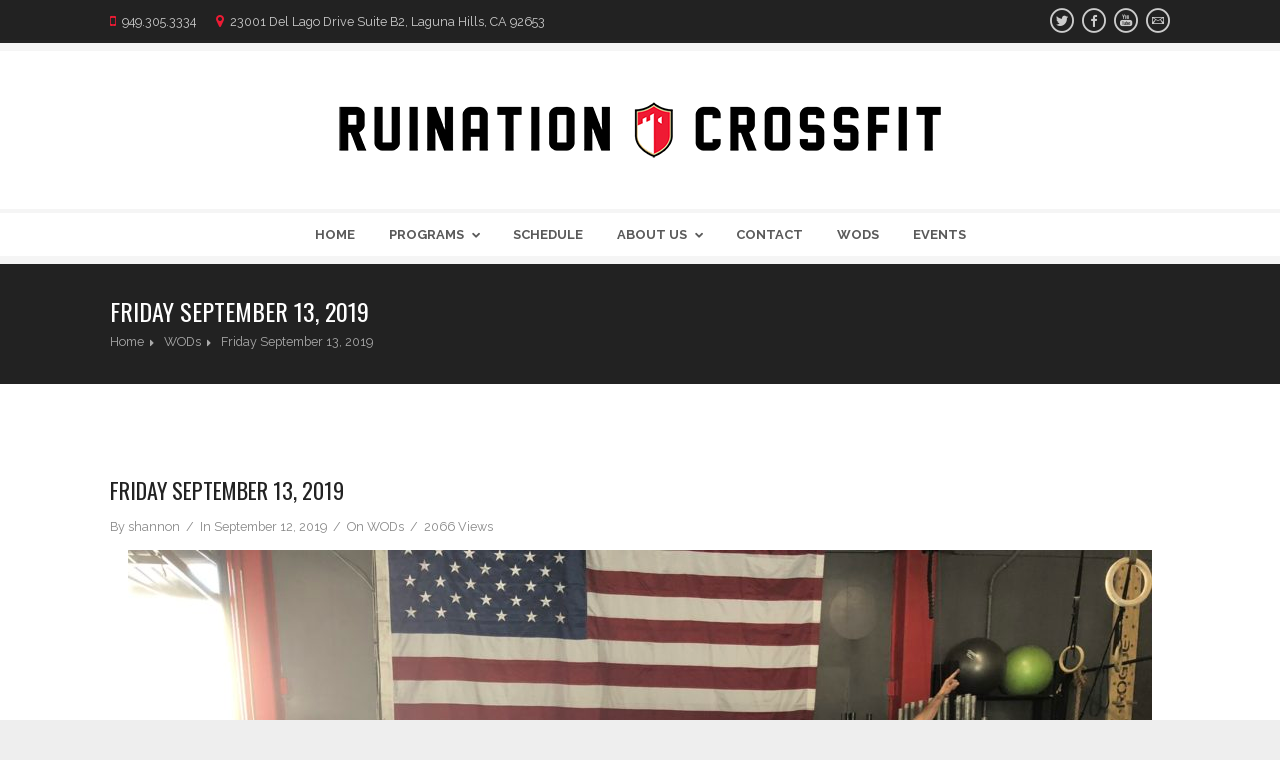

--- FILE ---
content_type: text/html; charset=UTF-8
request_url: http://ruinationcrossfit.com/friday-september-13-2019/
body_size: 11540
content:
<!DOCTYPE html>
<!--[if IE 7 ]><html class="ie7" dir="ltr" lang="en-US" prefix="og: https://ogp.me/ns#"><![endif]-->
<!--[if IE 8 ]><html class="ie8" dir="ltr" lang="en-US" prefix="og: https://ogp.me/ns#"><![endif]-->
<!--[if IE 9 ]><html class="ie9" dir="ltr" lang="en-US" prefix="og: https://ogp.me/ns#"><![endif]-->
<!--[if (gte IE 10)|!(IE)]><!--><html class="ie9plus" xmlns="http://www.w3.org/1999/xhtml" dir="ltr" lang="en-US" prefix="og: https://ogp.me/ns#"><!--<![endif]-->
<head>
	<meta charset="UTF-8" />
	
			<meta name="viewport" content="width=device-width, initial-scale=1.0, minimum-scale=1.0, maximum-scale=1.0, user-scalable=no">
		
		
	<link rel="pingback" href="http://ruinationcrossfit.com/xmlrpc.php" />
	
		
			<link rel="shortcut icon" href="http://ruinationcrossfit.com/wp-content/uploads/2014/12/favicon1.png" type="image/x-icon" />
		
	
	
	
	
	<title>Friday September 13, 2019 | Ruination CrossFit</title>

		<!-- All in One SEO 4.9.1.1 - aioseo.com -->
	<meta name="robots" content="max-image-preview:large" />
	<meta name="author" content="shannon"/>
	<link rel="canonical" href="http://ruinationcrossfit.com/friday-september-13-2019/" />
	<meta name="generator" content="All in One SEO (AIOSEO) 4.9.1.1" />
		<meta property="og:locale" content="en_US" />
		<meta property="og:site_name" content="Ruination CrossFit |" />
		<meta property="og:type" content="article" />
		<meta property="og:title" content="Friday September 13, 2019 | Ruination CrossFit" />
		<meta property="og:url" content="http://ruinationcrossfit.com/friday-september-13-2019/" />
		<meta property="article:published_time" content="2019-09-13T02:00:39+00:00" />
		<meta property="article:modified_time" content="2019-09-10T15:42:16+00:00" />
		<meta name="twitter:card" content="summary" />
		<meta name="twitter:title" content="Friday September 13, 2019 | Ruination CrossFit" />
		<script type="application/ld+json" class="aioseo-schema">
			{"@context":"https:\/\/schema.org","@graph":[{"@type":"Article","@id":"http:\/\/ruinationcrossfit.com\/friday-september-13-2019\/#article","name":"Friday September 13, 2019 | Ruination CrossFit","headline":"Friday September 13, 2019","author":{"@id":"http:\/\/ruinationcrossfit.com\/author\/shannon\/#author"},"publisher":{"@id":"http:\/\/ruinationcrossfit.com\/#organization"},"image":{"@type":"ImageObject","url":"http:\/\/ruinationcrossfit.com\/wp-content\/uploads\/2019\/09\/IMG_0725.jpg","@id":"http:\/\/ruinationcrossfit.com\/friday-september-13-2019\/#articleImage","width":2048,"height":1536},"datePublished":"2019-09-12T19:00:39-07:00","dateModified":"2019-09-10T08:42:16-07:00","inLanguage":"en-US","mainEntityOfPage":{"@id":"http:\/\/ruinationcrossfit.com\/friday-september-13-2019\/#webpage"},"isPartOf":{"@id":"http:\/\/ruinationcrossfit.com\/friday-september-13-2019\/#webpage"},"articleSection":"WODs"},{"@type":"BreadcrumbList","@id":"http:\/\/ruinationcrossfit.com\/friday-september-13-2019\/#breadcrumblist","itemListElement":[{"@type":"ListItem","@id":"http:\/\/ruinationcrossfit.com#listItem","position":1,"name":"Home","item":"http:\/\/ruinationcrossfit.com","nextItem":{"@type":"ListItem","@id":"http:\/\/ruinationcrossfit.com\/category\/wods\/#listItem","name":"WODs"}},{"@type":"ListItem","@id":"http:\/\/ruinationcrossfit.com\/category\/wods\/#listItem","position":2,"name":"WODs","item":"http:\/\/ruinationcrossfit.com\/category\/wods\/","nextItem":{"@type":"ListItem","@id":"http:\/\/ruinationcrossfit.com\/friday-september-13-2019\/#listItem","name":"Friday September 13, 2019"},"previousItem":{"@type":"ListItem","@id":"http:\/\/ruinationcrossfit.com#listItem","name":"Home"}},{"@type":"ListItem","@id":"http:\/\/ruinationcrossfit.com\/friday-september-13-2019\/#listItem","position":3,"name":"Friday September 13, 2019","previousItem":{"@type":"ListItem","@id":"http:\/\/ruinationcrossfit.com\/category\/wods\/#listItem","name":"WODs"}}]},{"@type":"Organization","@id":"http:\/\/ruinationcrossfit.com\/#organization","name":"Ruination CrossFit","url":"http:\/\/ruinationcrossfit.com\/"},{"@type":"Person","@id":"http:\/\/ruinationcrossfit.com\/author\/shannon\/#author","url":"http:\/\/ruinationcrossfit.com\/author\/shannon\/","name":"shannon","image":{"@type":"ImageObject","@id":"http:\/\/ruinationcrossfit.com\/friday-september-13-2019\/#authorImage","url":"https:\/\/secure.gravatar.com\/avatar\/cb1e3f4689e48eb5cb16d64710c576227efb1eb67c158ae21026be933d0aeb31?s=96&d=mm&r=g","width":96,"height":96,"caption":"shannon"}},{"@type":"WebPage","@id":"http:\/\/ruinationcrossfit.com\/friday-september-13-2019\/#webpage","url":"http:\/\/ruinationcrossfit.com\/friday-september-13-2019\/","name":"Friday September 13, 2019 | Ruination CrossFit","inLanguage":"en-US","isPartOf":{"@id":"http:\/\/ruinationcrossfit.com\/#website"},"breadcrumb":{"@id":"http:\/\/ruinationcrossfit.com\/friday-september-13-2019\/#breadcrumblist"},"author":{"@id":"http:\/\/ruinationcrossfit.com\/author\/shannon\/#author"},"creator":{"@id":"http:\/\/ruinationcrossfit.com\/author\/shannon\/#author"},"datePublished":"2019-09-12T19:00:39-07:00","dateModified":"2019-09-10T08:42:16-07:00"},{"@type":"WebSite","@id":"http:\/\/ruinationcrossfit.com\/#website","url":"http:\/\/ruinationcrossfit.com\/","name":"Ruination CrossFit","inLanguage":"en-US","publisher":{"@id":"http:\/\/ruinationcrossfit.com\/#organization"}}]}
		</script>
		<!-- All in One SEO -->

<link rel='dns-prefetch' href='//fonts.googleapis.com' />
<link rel="alternate" type="application/rss+xml" title="Ruination CrossFit &raquo; Feed" href="http://ruinationcrossfit.com/feed/" />
<link rel="alternate" type="application/rss+xml" title="Ruination CrossFit &raquo; Comments Feed" href="http://ruinationcrossfit.com/comments/feed/" />
<link rel="alternate" title="oEmbed (JSON)" type="application/json+oembed" href="http://ruinationcrossfit.com/wp-json/oembed/1.0/embed?url=http%3A%2F%2Fruinationcrossfit.com%2Ffriday-september-13-2019%2F" />
<link rel="alternate" title="oEmbed (XML)" type="text/xml+oembed" href="http://ruinationcrossfit.com/wp-json/oembed/1.0/embed?url=http%3A%2F%2Fruinationcrossfit.com%2Ffriday-september-13-2019%2F&#038;format=xml" />
<style id='wp-img-auto-sizes-contain-inline-css' type='text/css'>
img:is([sizes=auto i],[sizes^="auto," i]){contain-intrinsic-size:3000px 1500px}
/*# sourceURL=wp-img-auto-sizes-contain-inline-css */
</style>
<link rel='stylesheet' id='wodtogether-whiteboards-css' href='http://ruinationcrossfit.com/wp-content/plugins/wodtogether-whiteboards/wodtogether-whiteboards.css' type='text/css' media='all' />
<link rel='stylesheet' id='embed-pdf-viewer-css' href='http://ruinationcrossfit.com/wp-content/plugins/embed-pdf-viewer/css/embed-pdf-viewer.css' type='text/css' media='screen' />
<style id='wp-emoji-styles-inline-css' type='text/css'>

	img.wp-smiley, img.emoji {
		display: inline !important;
		border: none !important;
		box-shadow: none !important;
		height: 1em !important;
		width: 1em !important;
		margin: 0 0.07em !important;
		vertical-align: -0.1em !important;
		background: none !important;
		padding: 0 !important;
	}
/*# sourceURL=wp-emoji-styles-inline-css */
</style>
<link rel='stylesheet' id='wp-block-library-css' href='http://ruinationcrossfit.com/wp-includes/css/dist/block-library/style.min.css' type='text/css' media='all' />
<style id='wp-block-image-inline-css' type='text/css'>
.wp-block-image>a,.wp-block-image>figure>a{display:inline-block}.wp-block-image img{box-sizing:border-box;height:auto;max-width:100%;vertical-align:bottom}@media not (prefers-reduced-motion){.wp-block-image img.hide{visibility:hidden}.wp-block-image img.show{animation:show-content-image .4s}}.wp-block-image[style*=border-radius] img,.wp-block-image[style*=border-radius]>a{border-radius:inherit}.wp-block-image.has-custom-border img{box-sizing:border-box}.wp-block-image.aligncenter{text-align:center}.wp-block-image.alignfull>a,.wp-block-image.alignwide>a{width:100%}.wp-block-image.alignfull img,.wp-block-image.alignwide img{height:auto;width:100%}.wp-block-image .aligncenter,.wp-block-image .alignleft,.wp-block-image .alignright,.wp-block-image.aligncenter,.wp-block-image.alignleft,.wp-block-image.alignright{display:table}.wp-block-image .aligncenter>figcaption,.wp-block-image .alignleft>figcaption,.wp-block-image .alignright>figcaption,.wp-block-image.aligncenter>figcaption,.wp-block-image.alignleft>figcaption,.wp-block-image.alignright>figcaption{caption-side:bottom;display:table-caption}.wp-block-image .alignleft{float:left;margin:.5em 1em .5em 0}.wp-block-image .alignright{float:right;margin:.5em 0 .5em 1em}.wp-block-image .aligncenter{margin-left:auto;margin-right:auto}.wp-block-image :where(figcaption){margin-bottom:1em;margin-top:.5em}.wp-block-image.is-style-circle-mask img{border-radius:9999px}@supports ((-webkit-mask-image:none) or (mask-image:none)) or (-webkit-mask-image:none){.wp-block-image.is-style-circle-mask img{border-radius:0;-webkit-mask-image:url('data:image/svg+xml;utf8,<svg viewBox="0 0 100 100" xmlns="http://www.w3.org/2000/svg"><circle cx="50" cy="50" r="50"/></svg>');mask-image:url('data:image/svg+xml;utf8,<svg viewBox="0 0 100 100" xmlns="http://www.w3.org/2000/svg"><circle cx="50" cy="50" r="50"/></svg>');mask-mode:alpha;-webkit-mask-position:center;mask-position:center;-webkit-mask-repeat:no-repeat;mask-repeat:no-repeat;-webkit-mask-size:contain;mask-size:contain}}:root :where(.wp-block-image.is-style-rounded img,.wp-block-image .is-style-rounded img){border-radius:9999px}.wp-block-image figure{margin:0}.wp-lightbox-container{display:flex;flex-direction:column;position:relative}.wp-lightbox-container img{cursor:zoom-in}.wp-lightbox-container img:hover+button{opacity:1}.wp-lightbox-container button{align-items:center;backdrop-filter:blur(16px) saturate(180%);background-color:#5a5a5a40;border:none;border-radius:4px;cursor:zoom-in;display:flex;height:20px;justify-content:center;opacity:0;padding:0;position:absolute;right:16px;text-align:center;top:16px;width:20px;z-index:100}@media not (prefers-reduced-motion){.wp-lightbox-container button{transition:opacity .2s ease}}.wp-lightbox-container button:focus-visible{outline:3px auto #5a5a5a40;outline:3px auto -webkit-focus-ring-color;outline-offset:3px}.wp-lightbox-container button:hover{cursor:pointer;opacity:1}.wp-lightbox-container button:focus{opacity:1}.wp-lightbox-container button:focus,.wp-lightbox-container button:hover,.wp-lightbox-container button:not(:hover):not(:active):not(.has-background){background-color:#5a5a5a40;border:none}.wp-lightbox-overlay{box-sizing:border-box;cursor:zoom-out;height:100vh;left:0;overflow:hidden;position:fixed;top:0;visibility:hidden;width:100%;z-index:100000}.wp-lightbox-overlay .close-button{align-items:center;cursor:pointer;display:flex;justify-content:center;min-height:40px;min-width:40px;padding:0;position:absolute;right:calc(env(safe-area-inset-right) + 16px);top:calc(env(safe-area-inset-top) + 16px);z-index:5000000}.wp-lightbox-overlay .close-button:focus,.wp-lightbox-overlay .close-button:hover,.wp-lightbox-overlay .close-button:not(:hover):not(:active):not(.has-background){background:none;border:none}.wp-lightbox-overlay .lightbox-image-container{height:var(--wp--lightbox-container-height);left:50%;overflow:hidden;position:absolute;top:50%;transform:translate(-50%,-50%);transform-origin:top left;width:var(--wp--lightbox-container-width);z-index:9999999999}.wp-lightbox-overlay .wp-block-image{align-items:center;box-sizing:border-box;display:flex;height:100%;justify-content:center;margin:0;position:relative;transform-origin:0 0;width:100%;z-index:3000000}.wp-lightbox-overlay .wp-block-image img{height:var(--wp--lightbox-image-height);min-height:var(--wp--lightbox-image-height);min-width:var(--wp--lightbox-image-width);width:var(--wp--lightbox-image-width)}.wp-lightbox-overlay .wp-block-image figcaption{display:none}.wp-lightbox-overlay button{background:none;border:none}.wp-lightbox-overlay .scrim{background-color:#fff;height:100%;opacity:.9;position:absolute;width:100%;z-index:2000000}.wp-lightbox-overlay.active{visibility:visible}@media not (prefers-reduced-motion){.wp-lightbox-overlay.active{animation:turn-on-visibility .25s both}.wp-lightbox-overlay.active img{animation:turn-on-visibility .35s both}.wp-lightbox-overlay.show-closing-animation:not(.active){animation:turn-off-visibility .35s both}.wp-lightbox-overlay.show-closing-animation:not(.active) img{animation:turn-off-visibility .25s both}.wp-lightbox-overlay.zoom.active{animation:none;opacity:1;visibility:visible}.wp-lightbox-overlay.zoom.active .lightbox-image-container{animation:lightbox-zoom-in .4s}.wp-lightbox-overlay.zoom.active .lightbox-image-container img{animation:none}.wp-lightbox-overlay.zoom.active .scrim{animation:turn-on-visibility .4s forwards}.wp-lightbox-overlay.zoom.show-closing-animation:not(.active){animation:none}.wp-lightbox-overlay.zoom.show-closing-animation:not(.active) .lightbox-image-container{animation:lightbox-zoom-out .4s}.wp-lightbox-overlay.zoom.show-closing-animation:not(.active) .lightbox-image-container img{animation:none}.wp-lightbox-overlay.zoom.show-closing-animation:not(.active) .scrim{animation:turn-off-visibility .4s forwards}}@keyframes show-content-image{0%{visibility:hidden}99%{visibility:hidden}to{visibility:visible}}@keyframes turn-on-visibility{0%{opacity:0}to{opacity:1}}@keyframes turn-off-visibility{0%{opacity:1;visibility:visible}99%{opacity:0;visibility:visible}to{opacity:0;visibility:hidden}}@keyframes lightbox-zoom-in{0%{transform:translate(calc((-100vw + var(--wp--lightbox-scrollbar-width))/2 + var(--wp--lightbox-initial-left-position)),calc(-50vh + var(--wp--lightbox-initial-top-position))) scale(var(--wp--lightbox-scale))}to{transform:translate(-50%,-50%) scale(1)}}@keyframes lightbox-zoom-out{0%{transform:translate(-50%,-50%) scale(1);visibility:visible}99%{visibility:visible}to{transform:translate(calc((-100vw + var(--wp--lightbox-scrollbar-width))/2 + var(--wp--lightbox-initial-left-position)),calc(-50vh + var(--wp--lightbox-initial-top-position))) scale(var(--wp--lightbox-scale));visibility:hidden}}
/*# sourceURL=http://ruinationcrossfit.com/wp-includes/blocks/image/style.min.css */
</style>
<style id='wp-block-separator-inline-css' type='text/css'>
@charset "UTF-8";.wp-block-separator{border:none;border-top:2px solid}:root :where(.wp-block-separator.is-style-dots){height:auto;line-height:1;text-align:center}:root :where(.wp-block-separator.is-style-dots):before{color:currentColor;content:"···";font-family:serif;font-size:1.5em;letter-spacing:2em;padding-left:2em}.wp-block-separator.is-style-dots{background:none!important;border:none!important}
/*# sourceURL=http://ruinationcrossfit.com/wp-includes/blocks/separator/style.min.css */
</style>
<style id='global-styles-inline-css' type='text/css'>
:root{--wp--preset--aspect-ratio--square: 1;--wp--preset--aspect-ratio--4-3: 4/3;--wp--preset--aspect-ratio--3-4: 3/4;--wp--preset--aspect-ratio--3-2: 3/2;--wp--preset--aspect-ratio--2-3: 2/3;--wp--preset--aspect-ratio--16-9: 16/9;--wp--preset--aspect-ratio--9-16: 9/16;--wp--preset--color--black: #000000;--wp--preset--color--cyan-bluish-gray: #abb8c3;--wp--preset--color--white: #ffffff;--wp--preset--color--pale-pink: #f78da7;--wp--preset--color--vivid-red: #cf2e2e;--wp--preset--color--luminous-vivid-orange: #ff6900;--wp--preset--color--luminous-vivid-amber: #fcb900;--wp--preset--color--light-green-cyan: #7bdcb5;--wp--preset--color--vivid-green-cyan: #00d084;--wp--preset--color--pale-cyan-blue: #8ed1fc;--wp--preset--color--vivid-cyan-blue: #0693e3;--wp--preset--color--vivid-purple: #9b51e0;--wp--preset--gradient--vivid-cyan-blue-to-vivid-purple: linear-gradient(135deg,rgb(6,147,227) 0%,rgb(155,81,224) 100%);--wp--preset--gradient--light-green-cyan-to-vivid-green-cyan: linear-gradient(135deg,rgb(122,220,180) 0%,rgb(0,208,130) 100%);--wp--preset--gradient--luminous-vivid-amber-to-luminous-vivid-orange: linear-gradient(135deg,rgb(252,185,0) 0%,rgb(255,105,0) 100%);--wp--preset--gradient--luminous-vivid-orange-to-vivid-red: linear-gradient(135deg,rgb(255,105,0) 0%,rgb(207,46,46) 100%);--wp--preset--gradient--very-light-gray-to-cyan-bluish-gray: linear-gradient(135deg,rgb(238,238,238) 0%,rgb(169,184,195) 100%);--wp--preset--gradient--cool-to-warm-spectrum: linear-gradient(135deg,rgb(74,234,220) 0%,rgb(151,120,209) 20%,rgb(207,42,186) 40%,rgb(238,44,130) 60%,rgb(251,105,98) 80%,rgb(254,248,76) 100%);--wp--preset--gradient--blush-light-purple: linear-gradient(135deg,rgb(255,206,236) 0%,rgb(152,150,240) 100%);--wp--preset--gradient--blush-bordeaux: linear-gradient(135deg,rgb(254,205,165) 0%,rgb(254,45,45) 50%,rgb(107,0,62) 100%);--wp--preset--gradient--luminous-dusk: linear-gradient(135deg,rgb(255,203,112) 0%,rgb(199,81,192) 50%,rgb(65,88,208) 100%);--wp--preset--gradient--pale-ocean: linear-gradient(135deg,rgb(255,245,203) 0%,rgb(182,227,212) 50%,rgb(51,167,181) 100%);--wp--preset--gradient--electric-grass: linear-gradient(135deg,rgb(202,248,128) 0%,rgb(113,206,126) 100%);--wp--preset--gradient--midnight: linear-gradient(135deg,rgb(2,3,129) 0%,rgb(40,116,252) 100%);--wp--preset--font-size--small: 13px;--wp--preset--font-size--medium: 20px;--wp--preset--font-size--large: 36px;--wp--preset--font-size--x-large: 42px;--wp--preset--spacing--20: 0.44rem;--wp--preset--spacing--30: 0.67rem;--wp--preset--spacing--40: 1rem;--wp--preset--spacing--50: 1.5rem;--wp--preset--spacing--60: 2.25rem;--wp--preset--spacing--70: 3.38rem;--wp--preset--spacing--80: 5.06rem;--wp--preset--shadow--natural: 6px 6px 9px rgba(0, 0, 0, 0.2);--wp--preset--shadow--deep: 12px 12px 50px rgba(0, 0, 0, 0.4);--wp--preset--shadow--sharp: 6px 6px 0px rgba(0, 0, 0, 0.2);--wp--preset--shadow--outlined: 6px 6px 0px -3px rgb(255, 255, 255), 6px 6px rgb(0, 0, 0);--wp--preset--shadow--crisp: 6px 6px 0px rgb(0, 0, 0);}:where(.is-layout-flex){gap: 0.5em;}:where(.is-layout-grid){gap: 0.5em;}body .is-layout-flex{display: flex;}.is-layout-flex{flex-wrap: wrap;align-items: center;}.is-layout-flex > :is(*, div){margin: 0;}body .is-layout-grid{display: grid;}.is-layout-grid > :is(*, div){margin: 0;}:where(.wp-block-columns.is-layout-flex){gap: 2em;}:where(.wp-block-columns.is-layout-grid){gap: 2em;}:where(.wp-block-post-template.is-layout-flex){gap: 1.25em;}:where(.wp-block-post-template.is-layout-grid){gap: 1.25em;}.has-black-color{color: var(--wp--preset--color--black) !important;}.has-cyan-bluish-gray-color{color: var(--wp--preset--color--cyan-bluish-gray) !important;}.has-white-color{color: var(--wp--preset--color--white) !important;}.has-pale-pink-color{color: var(--wp--preset--color--pale-pink) !important;}.has-vivid-red-color{color: var(--wp--preset--color--vivid-red) !important;}.has-luminous-vivid-orange-color{color: var(--wp--preset--color--luminous-vivid-orange) !important;}.has-luminous-vivid-amber-color{color: var(--wp--preset--color--luminous-vivid-amber) !important;}.has-light-green-cyan-color{color: var(--wp--preset--color--light-green-cyan) !important;}.has-vivid-green-cyan-color{color: var(--wp--preset--color--vivid-green-cyan) !important;}.has-pale-cyan-blue-color{color: var(--wp--preset--color--pale-cyan-blue) !important;}.has-vivid-cyan-blue-color{color: var(--wp--preset--color--vivid-cyan-blue) !important;}.has-vivid-purple-color{color: var(--wp--preset--color--vivid-purple) !important;}.has-black-background-color{background-color: var(--wp--preset--color--black) !important;}.has-cyan-bluish-gray-background-color{background-color: var(--wp--preset--color--cyan-bluish-gray) !important;}.has-white-background-color{background-color: var(--wp--preset--color--white) !important;}.has-pale-pink-background-color{background-color: var(--wp--preset--color--pale-pink) !important;}.has-vivid-red-background-color{background-color: var(--wp--preset--color--vivid-red) !important;}.has-luminous-vivid-orange-background-color{background-color: var(--wp--preset--color--luminous-vivid-orange) !important;}.has-luminous-vivid-amber-background-color{background-color: var(--wp--preset--color--luminous-vivid-amber) !important;}.has-light-green-cyan-background-color{background-color: var(--wp--preset--color--light-green-cyan) !important;}.has-vivid-green-cyan-background-color{background-color: var(--wp--preset--color--vivid-green-cyan) !important;}.has-pale-cyan-blue-background-color{background-color: var(--wp--preset--color--pale-cyan-blue) !important;}.has-vivid-cyan-blue-background-color{background-color: var(--wp--preset--color--vivid-cyan-blue) !important;}.has-vivid-purple-background-color{background-color: var(--wp--preset--color--vivid-purple) !important;}.has-black-border-color{border-color: var(--wp--preset--color--black) !important;}.has-cyan-bluish-gray-border-color{border-color: var(--wp--preset--color--cyan-bluish-gray) !important;}.has-white-border-color{border-color: var(--wp--preset--color--white) !important;}.has-pale-pink-border-color{border-color: var(--wp--preset--color--pale-pink) !important;}.has-vivid-red-border-color{border-color: var(--wp--preset--color--vivid-red) !important;}.has-luminous-vivid-orange-border-color{border-color: var(--wp--preset--color--luminous-vivid-orange) !important;}.has-luminous-vivid-amber-border-color{border-color: var(--wp--preset--color--luminous-vivid-amber) !important;}.has-light-green-cyan-border-color{border-color: var(--wp--preset--color--light-green-cyan) !important;}.has-vivid-green-cyan-border-color{border-color: var(--wp--preset--color--vivid-green-cyan) !important;}.has-pale-cyan-blue-border-color{border-color: var(--wp--preset--color--pale-cyan-blue) !important;}.has-vivid-cyan-blue-border-color{border-color: var(--wp--preset--color--vivid-cyan-blue) !important;}.has-vivid-purple-border-color{border-color: var(--wp--preset--color--vivid-purple) !important;}.has-vivid-cyan-blue-to-vivid-purple-gradient-background{background: var(--wp--preset--gradient--vivid-cyan-blue-to-vivid-purple) !important;}.has-light-green-cyan-to-vivid-green-cyan-gradient-background{background: var(--wp--preset--gradient--light-green-cyan-to-vivid-green-cyan) !important;}.has-luminous-vivid-amber-to-luminous-vivid-orange-gradient-background{background: var(--wp--preset--gradient--luminous-vivid-amber-to-luminous-vivid-orange) !important;}.has-luminous-vivid-orange-to-vivid-red-gradient-background{background: var(--wp--preset--gradient--luminous-vivid-orange-to-vivid-red) !important;}.has-very-light-gray-to-cyan-bluish-gray-gradient-background{background: var(--wp--preset--gradient--very-light-gray-to-cyan-bluish-gray) !important;}.has-cool-to-warm-spectrum-gradient-background{background: var(--wp--preset--gradient--cool-to-warm-spectrum) !important;}.has-blush-light-purple-gradient-background{background: var(--wp--preset--gradient--blush-light-purple) !important;}.has-blush-bordeaux-gradient-background{background: var(--wp--preset--gradient--blush-bordeaux) !important;}.has-luminous-dusk-gradient-background{background: var(--wp--preset--gradient--luminous-dusk) !important;}.has-pale-ocean-gradient-background{background: var(--wp--preset--gradient--pale-ocean) !important;}.has-electric-grass-gradient-background{background: var(--wp--preset--gradient--electric-grass) !important;}.has-midnight-gradient-background{background: var(--wp--preset--gradient--midnight) !important;}.has-small-font-size{font-size: var(--wp--preset--font-size--small) !important;}.has-medium-font-size{font-size: var(--wp--preset--font-size--medium) !important;}.has-large-font-size{font-size: var(--wp--preset--font-size--large) !important;}.has-x-large-font-size{font-size: var(--wp--preset--font-size--x-large) !important;}
/*# sourceURL=global-styles-inline-css */
</style>

<style id='classic-theme-styles-inline-css' type='text/css'>
/*! This file is auto-generated */
.wp-block-button__link{color:#fff;background-color:#32373c;border-radius:9999px;box-shadow:none;text-decoration:none;padding:calc(.667em + 2px) calc(1.333em + 2px);font-size:1.125em}.wp-block-file__button{background:#32373c;color:#fff;text-decoration:none}
/*# sourceURL=/wp-includes/css/classic-themes.min.css */
</style>
<link rel='stylesheet' id='layerslider-css' href='http://ruinationcrossfit.com/wp-content/plugins/LayerSlider/static/css/layerslider.css' type='text/css' media='all' />
<link rel='stylesheet' id='ls-google-fonts-css' href='http://fonts.googleapis.com/css?family=Lato:100,300,regular,700,900%7COpen+Sans:300%7CIndie+Flower:regular%7COswald:300,regular,700&#038;subset=latin' type='text/css' media='all' />
<link rel='stylesheet' id='style-css' href='http://ruinationcrossfit.com/wp-content/themes/Corporative/style.css' type='text/css' media='all' />
<link rel='stylesheet' id='icons-css' href='http://ruinationcrossfit.com/wp-content/themes/Corporative/css/icons.css' type='text/css' media='all' />
<link rel='stylesheet' id='animate-css' href='http://ruinationcrossfit.com/wp-content/themes/Corporative/css/animate.css' type='text/css' media='all' />
<link rel='stylesheet' id='responsive-css' href='http://ruinationcrossfit.com/wp-content/themes/Corporative/css/responsive.css' type='text/css' media='all' />
<link rel='stylesheet' id='layer-slider-custom-css' href='http://ruinationcrossfit.com/wp-content/themes/Corporative/css/layerslider.css' type='text/css' media='all' />
<link rel='stylesheet' id='dynamic-corporative-css-css' href='http://ruinationcrossfit.com/wp-admin/admin-ajax.php?action=dynamic_css' type='text/css' media='all' />
<link rel='stylesheet' id='redux-google-fonts-reedwan_options-css' href='http://fonts.googleapis.com/css?family=Raleway%3A400%2C700%7COswald%3A400' type='text/css' media='all' />
<script type="text/javascript" src="http://ruinationcrossfit.com/wp-includes/js/jquery/jquery.min.js" id="jquery-core-js"></script>
<script type="text/javascript" src="http://ruinationcrossfit.com/wp-includes/js/jquery/jquery-migrate.min.js" id="jquery-migrate-js"></script>
<script type="text/javascript" src="http://ruinationcrossfit.com/wp-content/plugins/wodtogether-whiteboards/wodtogether-whiteboards.js" id="wodtogether-whiteboards-js"></script>
<script type="text/javascript" src="http://ruinationcrossfit.com/wp-content/plugins/LayerSlider/static/js/layerslider.kreaturamedia.jquery.js" id="layerslider-js"></script>
<script type="text/javascript" src="http://ruinationcrossfit.com/wp-content/plugins/LayerSlider/static/js/greensock.js" id="greensock-js"></script>
<script type="text/javascript" src="http://ruinationcrossfit.com/wp-content/plugins/LayerSlider/static/js/layerslider.transitions.js" id="layerslider-transitions-js"></script>
<link rel="https://api.w.org/" href="http://ruinationcrossfit.com/wp-json/" /><link rel="alternate" title="JSON" type="application/json" href="http://ruinationcrossfit.com/wp-json/wp/v2/posts/13900" /><link rel="EditURI" type="application/rsd+xml" title="RSD" href="http://ruinationcrossfit.com/xmlrpc.php?rsd" />
<meta name="generator" content="WordPress 6.9" />
<link rel='shortlink' href='http://ruinationcrossfit.com/?p=13900' />
	<!--[if IE]>
		<meta http-equiv="X-UA-Compatible" content="IE=9; IE=8; IE=EmulateIE8; IE=EDGE" />
		<script src="http://html5shim.googlecode.com/svn/trunk/html5.js"></script>
	<![endif]-->
	
<meta name="generator" content="Powered by Visual Composer - drag and drop page builder for WordPress."/>
<!--[if lte IE 9]><link rel="stylesheet" type="text/css" href="http://ruinationcrossfit.com/wp-content/plugins/js_composer/assets/css/vc_lte_ie9.min.css" media="screen"><![endif]--><!--[if IE  8]><link rel="stylesheet" type="text/css" href="http://ruinationcrossfit.com/wp-content/plugins/js_composer/assets/css/vc-ie8.min.css" media="screen"><![endif]--><noscript><style type="text/css"> .wpb_animate_when_almost_visible { opacity: 1; }</style></noscript></head>
<body class="wp-singular post-template-default single single-post postid-13900 single-format-standard wp-theme-Corporative wpb-js-composer js-comp-ver-4.9.2 vc_responsive">

<script>
  window.fbAsyncInit = function() {
    FB.init({
      appId      : '320665804707404',
      xfbml      : true,
      version    : 'v2.2'
    });
  };

  (function(d, s, id){
     var js, fjs = d.getElementsByTagName(s)[0];
     if (d.getElementById(id)) {return;}
     js = d.createElement(s); js.id = id;
     js.src = "//connect.facebook.net/en_US/sdk.js";
     fjs.parentNode.insertBefore(js, fjs);
   }(document, 'script', 'facebook-jssdk'));
</script>

<script type="text/javascript">
(function(d, s, id){
 var js, wjs = d.getElementsByTagName(s)[0];
 if (d.getElementById(id)) {return;}
 js = d.createElement(s); js.id = id;
 js.src = "//wodtogether.com/js/widgets/widget-loader.js";
 wjs.parentNode.insertBefore(js, wjs);
}(document, 'script', 'wodtogether-jssdk'));
</script>
	
	<div id="frame_" >
		<div id="layout" class="full">
			<header id="header" class="header2">
		<div class="top-head dark">
		<div class="row clearfix">
						<div class="top-info mobile">
				<i class="fa-mobile-phone"></i>
				<span>949.305.3334</span>
			</div>
						
						<div class="top-info address">
				<i class="fa-map-marker"></i>
				<span>23001 Del Lago Drive Suite B2, Laguna Hills, CA 92653</span>
			</div>
						
						<div class="top-info">
							</div>
			<div class="social social-head">
			<a target="_blank" href="https://twitter.com/RuinationCF" class="bottomtip animated" data-gen="expandOpen" title="Twitter"><i class="icons-social-twitter"></i></a>
		
			<a target="_blank" href="https://www.facebook.com/RuinationCrossFit" class="bottomtip animated" data-gen="expandOpen" title="facebook"><i class="icons-social-facebook"></i></a>
		
		
		
		
		
		
		
		
		
			<a target="_blank" href="http://www.youtube.com/user/RuinationCrossFit" class="bottomtip animated" data-gen="expandOpen" title="youtube"><i class="icons-social-youtube"></i></a>
		
		
		
			<a href="mailto:info@ruinationcrossfit.com" target="_top" class="bottomtip animated" data-gen="expandOpen" title="email"><i class="icons-mail"></i></a>
		
</div><!-- end social -->
		</div>
	</div>
		<div class="head">
		<div class="row clearfix">
			<div class="row_inner">
				<div class="grid_12">
					<div class="logo">
												<a href="http://ruinationcrossfit.com"><img src="http://ruinationcrossfit.com/wp-content/uploads/2016/09/New-Logo-Layout-Color-LONG.png" alt="Ruination CrossFit"></a>
											</div><!-- end logo -->
				</div>
			</div><!-- row inner -->
		</div><!-- row -->
	</div><!-- head -->
	
		<div class="headdown my_sticky">
		<div class="row clearfix">
			<div class="row_inner">
				<div class="grid_12">
											<div class="social social-head">
			<a target="_blank" href="https://twitter.com/RuinationCF" class="bottomtip animated" data-gen="expandOpen" title="Twitter"><i class="icons-social-twitter"></i></a>
		
			<a target="_blank" href="https://www.facebook.com/RuinationCrossFit" class="bottomtip animated" data-gen="expandOpen" title="facebook"><i class="icons-social-facebook"></i></a>
		
		
		
		
		
		
		
		
		
			<a target="_blank" href="http://www.youtube.com/user/RuinationCrossFit" class="bottomtip animated" data-gen="expandOpen" title="youtube"><i class="icons-social-youtube"></i></a>
		
		
		
			<a href="mailto:info@ruinationcrossfit.com" target="_top" class="bottomtip animated" data-gen="expandOpen" title="email"><i class="icons-mail"></i></a>
		
</div><!-- end social -->
										<nav>
	<ul id="mainnav" class="sf-menu withindicator">
					<li id="menu-item-513" class="menu-item menu-item-type-post_type menu-item-object-page menu-item-home"><a href="http://ruinationcrossfit.com/">Home</a></li>
<li id="menu-item-7399" class="menu-item menu-item-type-custom menu-item-object-custom menu-item-has-children"><a href="#">Programs</a>
<ul class="sub-menu">
	<li id="menu-item-7400" class="menu-item menu-item-type-post_type menu-item-object-page"><a href="http://ruinationcrossfit.com/getting-started/">CrossFit</a></li>
	<li id="menu-item-7136" class="menu-item menu-item-type-post_type menu-item-object-page"><a href="http://ruinationcrossfit.com/?page_id=2669">Corporate Packages</a></li>

</ul>
</li>
<li id="menu-item-511" class="menu-item menu-item-type-post_type menu-item-object-page"><a href="http://ruinationcrossfit.com/schedule/">Schedule</a></li>
<li id="menu-item-514" class="menu-item menu-item-type-post_type menu-item-object-page menu-item-has-children"><a href="http://ruinationcrossfit.com/about/">About Us</a>
<ul class="sub-menu">
	<li id="menu-item-6042" class="menu-item menu-item-type-post_type menu-item-object-page"><a href="http://ruinationcrossfit.com/about/">About Us</a></li>
	<li id="menu-item-6043" class="menu-item menu-item-type-post_type menu-item-object-page"><a href="http://ruinationcrossfit.com/about/coaches/">Our Coaches</a></li>
	<li id="menu-item-4217" class="menu-item menu-item-type-taxonomy menu-item-object-category"><a href="http://ruinationcrossfit.com/category/success-stories/">Success Stories</a></li>

</ul>
</li>
<li id="menu-item-510" class="menu-item menu-item-type-post_type menu-item-object-page"><a href="http://ruinationcrossfit.com/contact-us/">Contact</a></li>
<li id="menu-item-4299" class="menu-item menu-item-type-taxonomy menu-item-object-category current-post-ancestor current-menu-parent current-post-parent"><a href="http://ruinationcrossfit.com/category/wods/">WODs</a></li>
<li id="menu-item-6044" class="menu-item menu-item-type-taxonomy menu-item-object-category"><a href="http://ruinationcrossfit.com/category/crossfit-events/">Events</a></li>
									</ul><!-- end menu -->
</nav><!-- end nav -->				</div>
			</div><!-- row inner -->
		</div><!-- row -->
	</div><!-- headdown -->
</header><!-- end header -->
<div class="breadcrumb-place xleft bdark">
	<div class="breadcrumb-row row clearfix">
	<div class="breadcrumb-wrap">
		<div class="title-breadcrumb">
			<h1 class="page-title">
				Friday September 13, 2019			</h1>
			
						<div class="breadcrumbIn">
				<ul class="breadcrumb" xmlns:v="http://rdf.data-vocabulary.org/#"><li typeof="v:Breadcrumb"><a rel="v:url" property="v:title" href="http://ruinationcrossfit.com/">Home</a><i class="icon-right-open-big"></i></li><li typeof="v:Breadcrumb"><a rel="v:url" property="v:title" href="http://ruinationcrossfit.com/category/wods/">WODs</a><i class="icon-right-open-big"></i></li><li class="current">Friday September 13, 2019</li></ul><!-- .breadcrumbs --> 
			</div>
					</div>
			</div>
	</div><!-- row -->
</div>

<div class="page-content">
	
	<div class="row clearfix">
		<div class="row_inner">
			<div id="post-13900" class="posts pages_cont grid_12 post-13900 post type-post status-publish format-standard hentry category-wods">
				<div class="post_b style_two">
					<a href="#" class="post_format lefttip" title=""><i class="icons-document-fill"></i></a><!-- post format -->
										<div class="post_content">
																		<div class="post_inner_content clearfix">
							<h1 class="post_title"> Friday September 13, 2019 </h1>
																							<div class="f_meta clearfix">
									<div><span>By</span> shannon</div><div><span>In</span> September 12, 2019</div><div><span>On</span> <a href="http://ruinationcrossfit.com/category/wods/" rel="category tag">WODs</a></div><div>2066 Views</div>								</div>
																						
<div class="wp-block-image"><figure class="aligncenter"><img fetchpriority="high" decoding="async" width="1024" height="768" src="http://ruinationcrossfit.com/wp-content/uploads/2019/09/IMG_0725-1024x768.jpg" alt="" class="wp-image-13901" srcset="http://ruinationcrossfit.com/wp-content/uploads/2019/09/IMG_0725-1024x768.jpg 1024w, http://ruinationcrossfit.com/wp-content/uploads/2019/09/IMG_0725-300x225.jpg 300w, http://ruinationcrossfit.com/wp-content/uploads/2019/09/IMG_0725-768x576.jpg 768w, http://ruinationcrossfit.com/wp-content/uploads/2019/09/IMG_0725-706x530.jpg 706w, http://ruinationcrossfit.com/wp-content/uploads/2019/09/IMG_0725-978x734.jpg 978w, http://ruinationcrossfit.com/wp-content/uploads/2019/09/IMG_0725-788x591.jpg 788w, http://ruinationcrossfit.com/wp-content/uploads/2019/09/IMG_0725-1060x795.jpg 1060w, http://ruinationcrossfit.com/wp-content/uploads/2019/09/IMG_0725-697x523.jpg 697w, http://ruinationcrossfit.com/wp-content/uploads/2019/09/IMG_0725-515x386.jpg 515w, http://ruinationcrossfit.com/wp-content/uploads/2019/09/IMG_0725.jpg 2048w" sizes="(max-width: 1024px) 100vw, 1024px" /><figcaption>Flashback to last Saturday&#8217;s class honoring Coach Glenn Pendlay.</figcaption></figure></div>



<hr class="wp-block-separator"/>
<div id="wb_0" class="wodtogether_whiteboard_wods wodtogether_wb" data-gid="3824" data-pids="" data-date="2019-09-13" data-inline_results="true"></div>																											</div>
													<div class="social post_social">
									<h4>Share This Article</h4>
<a href="http://twitter.com/home?status=Friday September 13, 2019 http://ruinationcrossfit.com/friday-september-13-2019/" target="_blank" class="toptip" title="Twitter"><i class="icons-social-twitter"></i></a><a href="http://www.facebook.com/sharer.php?s=100&amp;p[title]=Friday September 13, 2019&amp;p[summary]=&amp;p[url]=http://ruinationcrossfit.com/friday-september-13-2019/&amp;p[images][0]=" target="_blank" class="toptip" title="Facebook"><i class="icons-social-facebook"></i></a>
<a href="https://plus.google.com/share?url=http://ruinationcrossfit.com/friday-september-13-2019/" onclick="javascript:window.open(this.href,'', 'menubar=no,toolbar=no,resizable=yes,scrollbars=yes,height=600,width=600');return false;" target="_blank" class="toptip" title="Google Plus"><i class="icons-social-google-plus"></i></a><a href="mailto:?subject=Friday September 13, 2019&amp;body=http://ruinationcrossfit.com/friday-september-13-2019/" class="toptip" title="Email"><i class="icons-mail"></i></a>							</div><!-- social share -->
											</div><!-- post content -->
				</div>
															</div>
					</div>
	</div>
	</div>
			
<div class="section_row  dark clearfix section_default" style="background-color:#111111; padding-top:90px; padding-bottom:90px; ">
				<div class="row">
					<div class="row_inner">
						<div class="grid_12 wpb_column column_container">
							<div class="wpb_wrapper">
								<div class="landing-title center wpb_content_element animated " data-gen="fadeInDown">
									<h1 class="landing-title-tag" style="font-size:40px;">Ready to get started?</h1>
									<div class="landing-desc">Visit our gym today, talk to a coach, try a free class &amp; change your life!</div>
								</div>
								<div class="space" style="height:15px;"></div>
								<div class=" tac animated " data-gen="fadeInUp">
									<a class="tbutton large border" title="Join the Nation!" href="http://ruinationcrossfit.com/contact-us/" style="color:#ffffff; border-color:#ffffff;"><span>Join the Nation!</span></a>
								</div>
							</div> 
						</div> 
					</div>
				</div>
			</div>

			<div class="section_row  clearfix section_default" style="padding-bottom:40px; ">
				<div class="row">
					<div class="row_inner">
						<div class="grid_12 wpb_column column_container">
							<div class="wpb_wrapper">
								<div class="space" style="height:40px;"></div>
									<div class="vc_separator wpb_content_element vc_el_width_100 vc_sep_double vc_sep_color_grey">
										<span class="vc_sep_holder vc_sep_holder_l"><span class="vc_sep_line"></span></span>
										<span class="vc_sep_holder vc_sep_holder_r"><span class="vc_sep_line"></span></span>
									</div>

								<div class="space" style="height:20px;"></div>
									<h3 class="block-title">Brands We Support</h3>	        
								
									<div class="owl-wrapper-outer">
										<div style="width: 1062px; left: 0px; display: block; transition: all 1000ms ease 0s; transform: translate3d(0px, 0px, 0px);" class="owl-wrapper">
											<div style="width: 177px; float: left;" class="owl-item">
												<div>
													<a href="http://wodtogether.com" target="_blank">
													<img src="http://ruinationcrossfit.com/wp-content/uploads/2015/01/wodtogetherLogo.png" class="attachment-thumbnail" alt="wodtogether-logo"></a>
												</div>
											</div>
												<div style="width: 177px; float: left;" class="owl-item">
												<div>
													<a href="http://www.firebreatherbbq.com" target="_blank">
													<img src="http://ruinationcrossfit.com/wp-content/uploads/2015/01/firebreatherLogo.png" class="attachment-thumbnail" alt="footerFireBreatherBBQ"></a>
												</div>
											</div>
											<div style="width: 177px; float: left;" class="owl-item">
												<div>
													<a href="http://journal.crossfit.com/start.tpl" target="_blank">
													<img src="http://ruinationcrossfit.com/wp-content/uploads/2015/01/crossfitLogo.jpg" class="attachment-thumbnail" alt="footerCFJournal"></a>
												</div>
											</div>
											<div style="width: 177px; float: left;" class="owl-item">
												<div>
													<a href="http://www.progenexusa.com" target="_blank">
													<img src="http://ruinationcrossfit.com/wp-content/uploads/2015/01/progenexLogo.jpg" class="attachment-thumbnail" alt="footerProgenex" height="150" width="150"></a>
												</div>
											</div>
											<div style="width: 177px; float: left;" class="owl-item">
												<div>
													<a href="http://www.barbellsforboobs.org/" target="_blank">
													<img src="http://ruinationcrossfit.com/wp-content/uploads/2015/05/barbells4boobs.jpg" class="attachment-thumbnail" alt="footerB4B" height="150" width="150"></a>
												</div>
											</div>
											<div class="clearfix"></div>
										</div>
									</div> 
								 					
	
								<div class="space" style="height:20px;"></div>
									<div class="vc_separator wpb_content_element vc_el_width_100 vc_sep_double vc_sep_color_grey">
										<span class="vc_sep_holder vc_sep_holder_l"><span class="vc_sep_line"></span></span>
										<span class="vc_sep_holder vc_sep_holder_r"><span class="vc_sep_line"></span></span>
						</div>
					</div> 
				</div> 
			</div>
</div>
</div>
</div>
			
			<footer id="footer" class="dark">
																								<div class="footer-last">
					<div class="row clearfix">
													<span class="copyright">© 2016 Ruination CrossFit. | 23001 Del Lago Drive Suite B2, Laguna Hills, CA 92653 (<a href="https://www.google.com/maps/place/23001+Del+Lago+Dr,+Laguna+Hills,+CA+92653/@33.6285479,-117.7296689,17z/data=!3m1!4b1!4m2!3m1!1s0x80dce87a84c4f4ef:0xfd6f631aadb20a45" target="_blank">view map</a>) | 949-305-3334 | info@ruinationcrossfit.com | <a href="http://ruinationcrossfit.com/privacy-policy/">Privacy Policy</a> | <a href="http://ruinationcrossfit.com/contact-us/">Contact Us </a>

&nbsp;
<div class="top-info"></div>
&nbsp;
<div class="social social-head"></div>
&nbsp;

&nbsp;
<div class="top-info"></div>
&nbsp;
<div class="social social-head"></div>
&nbsp;</span>
												<div id="toTop" class="toptip" title="Back to Top"><i class="fa-angle-up"></i></div><!-- Back to top -->

						<div class="foot-menu">
													</div><!-- end foot menu -->
					</div><!-- end row -->
				</div><!-- end last footer -->
							</footer><!-- end footer -->

		</div><!-- end layout -->
	</div><!-- end frame -->
	<script type="speculationrules">
{"prefetch":[{"source":"document","where":{"and":[{"href_matches":"/*"},{"not":{"href_matches":["/wp-*.php","/wp-admin/*","/wp-content/uploads/*","/wp-content/*","/wp-content/plugins/*","/wp-content/themes/Corporative/*","/*\\?(.+)"]}},{"not":{"selector_matches":"a[rel~=\"nofollow\"]"}},{"not":{"selector_matches":".no-prefetch, .no-prefetch a"}}]},"eagerness":"conservative"}]}
</script>
	<!-- JS Options -->
	<script type="text/javascript">
		var retina = window.devicePixelRatio > 1 ? true : false;
		        		
	</script>
<script type="module"  src="http://ruinationcrossfit.com/wp-content/plugins/all-in-one-seo-pack/dist/Lite/assets/table-of-contents.95d0dfce.js" id="aioseo/js/src/vue/standalone/blocks/table-of-contents/frontend.js-js"></script>
<script type="text/javascript" src="http://ruinationcrossfit.com/wp-includes/js/dist/hooks.min.js" id="wp-hooks-js"></script>
<script type="text/javascript" src="http://ruinationcrossfit.com/wp-includes/js/dist/i18n.min.js" id="wp-i18n-js"></script>
<script type="text/javascript" id="wp-i18n-js-after">
/* <![CDATA[ */
wp.i18n.setLocaleData( { 'text direction\u0004ltr': [ 'ltr' ] } );
wp.i18n.setLocaleData( { 'text direction\u0004ltr': [ 'ltr' ] } );
//# sourceURL=wp-i18n-js-after
/* ]]> */
</script>
<script type="text/javascript" src="http://ruinationcrossfit.com/wp-content/plugins/contact-form-7/includes/swv/js/index.js" id="swv-js"></script>
<script type="text/javascript" id="contact-form-7-js-before">
/* <![CDATA[ */
var wpcf7 = {
    "api": {
        "root": "http:\/\/ruinationcrossfit.com\/wp-json\/",
        "namespace": "contact-form-7\/v1"
    }
};
//# sourceURL=contact-form-7-js-before
/* ]]> */
</script>
<script type="text/javascript" src="http://ruinationcrossfit.com/wp-content/plugins/contact-form-7/includes/js/index.js" id="contact-form-7-js"></script>
<script type="text/javascript" src="http://ruinationcrossfit.com/wp-content/themes/Corporative/js/theme20.js" id="theme20-js"></script>
<script type="text/javascript" src="http://ruinationcrossfit.com/wp-content/themes/Corporative/js/jquery.prettyPhoto.js" id="prettyPhotos-js"></script>
<script type="text/javascript" src="http://ruinationcrossfit.com/wp-content/themes/Corporative/js/custom.js" id="custom-js"></script>
<script id="wp-emoji-settings" type="application/json">
{"baseUrl":"https://s.w.org/images/core/emoji/17.0.2/72x72/","ext":".png","svgUrl":"https://s.w.org/images/core/emoji/17.0.2/svg/","svgExt":".svg","source":{"concatemoji":"http://ruinationcrossfit.com/wp-includes/js/wp-emoji-release.min.js"}}
</script>
<script type="module">
/* <![CDATA[ */
/*! This file is auto-generated */
const a=JSON.parse(document.getElementById("wp-emoji-settings").textContent),o=(window._wpemojiSettings=a,"wpEmojiSettingsSupports"),s=["flag","emoji"];function i(e){try{var t={supportTests:e,timestamp:(new Date).valueOf()};sessionStorage.setItem(o,JSON.stringify(t))}catch(e){}}function c(e,t,n){e.clearRect(0,0,e.canvas.width,e.canvas.height),e.fillText(t,0,0);t=new Uint32Array(e.getImageData(0,0,e.canvas.width,e.canvas.height).data);e.clearRect(0,0,e.canvas.width,e.canvas.height),e.fillText(n,0,0);const a=new Uint32Array(e.getImageData(0,0,e.canvas.width,e.canvas.height).data);return t.every((e,t)=>e===a[t])}function p(e,t){e.clearRect(0,0,e.canvas.width,e.canvas.height),e.fillText(t,0,0);var n=e.getImageData(16,16,1,1);for(let e=0;e<n.data.length;e++)if(0!==n.data[e])return!1;return!0}function u(e,t,n,a){switch(t){case"flag":return n(e,"\ud83c\udff3\ufe0f\u200d\u26a7\ufe0f","\ud83c\udff3\ufe0f\u200b\u26a7\ufe0f")?!1:!n(e,"\ud83c\udde8\ud83c\uddf6","\ud83c\udde8\u200b\ud83c\uddf6")&&!n(e,"\ud83c\udff4\udb40\udc67\udb40\udc62\udb40\udc65\udb40\udc6e\udb40\udc67\udb40\udc7f","\ud83c\udff4\u200b\udb40\udc67\u200b\udb40\udc62\u200b\udb40\udc65\u200b\udb40\udc6e\u200b\udb40\udc67\u200b\udb40\udc7f");case"emoji":return!a(e,"\ud83e\u1fac8")}return!1}function f(e,t,n,a){let r;const o=(r="undefined"!=typeof WorkerGlobalScope&&self instanceof WorkerGlobalScope?new OffscreenCanvas(300,150):document.createElement("canvas")).getContext("2d",{willReadFrequently:!0}),s=(o.textBaseline="top",o.font="600 32px Arial",{});return e.forEach(e=>{s[e]=t(o,e,n,a)}),s}function r(e){var t=document.createElement("script");t.src=e,t.defer=!0,document.head.appendChild(t)}a.supports={everything:!0,everythingExceptFlag:!0},new Promise(t=>{let n=function(){try{var e=JSON.parse(sessionStorage.getItem(o));if("object"==typeof e&&"number"==typeof e.timestamp&&(new Date).valueOf()<e.timestamp+604800&&"object"==typeof e.supportTests)return e.supportTests}catch(e){}return null}();if(!n){if("undefined"!=typeof Worker&&"undefined"!=typeof OffscreenCanvas&&"undefined"!=typeof URL&&URL.createObjectURL&&"undefined"!=typeof Blob)try{var e="postMessage("+f.toString()+"("+[JSON.stringify(s),u.toString(),c.toString(),p.toString()].join(",")+"));",a=new Blob([e],{type:"text/javascript"});const r=new Worker(URL.createObjectURL(a),{name:"wpTestEmojiSupports"});return void(r.onmessage=e=>{i(n=e.data),r.terminate(),t(n)})}catch(e){}i(n=f(s,u,c,p))}t(n)}).then(e=>{for(const n in e)a.supports[n]=e[n],a.supports.everything=a.supports.everything&&a.supports[n],"flag"!==n&&(a.supports.everythingExceptFlag=a.supports.everythingExceptFlag&&a.supports[n]);var t;a.supports.everythingExceptFlag=a.supports.everythingExceptFlag&&!a.supports.flag,a.supports.everything||((t=a.source||{}).concatemoji?r(t.concatemoji):t.wpemoji&&t.twemoji&&(r(t.twemoji),r(t.wpemoji)))});
//# sourceURL=http://ruinationcrossfit.com/wp-includes/js/wp-emoji-loader.min.js
/* ]]> */
</script>
</body>
</html>

--- FILE ---
content_type: text/css
request_url: http://ruinationcrossfit.com/wp-content/plugins/wodtogether-whiteboards/wodtogether-whiteboards.css
body_size: 90
content:
.wodtogether_whiteboard_wods  h1.wod2, .wodtogether_whiteboard_wods  h2.wod2, .wodtogether_whiteboard_wods  h3.wod2 {
	margin: 2px 0;
}


--- FILE ---
content_type: text/javascript
request_url: http://ruinationcrossfit.com/wp-content/plugins/wodtogether-whiteboards/wodtogether-whiteboards.js
body_size: 324
content:
jQuery(document).ready(function() {
	// <![CDATA[
	(function(d, s, id) {
	  var js;
	  if (d.getElementById(id)) return;
		js = d.createElement(s); js.id = id;		

		var now = new Date();
		var startOfDay = new Date(now.getFullYear(), now.getMonth(), now.getDate());
		var timestamp = startOfDay / 1000;

	  js.src = "https://wodtogether.com/js/widgets/widget-loader.js?ts="+timestamp;
	  d.body.appendChild(js);
	}(document, 'script', 'wodtogether-jssdk'));
	// ]]>
});